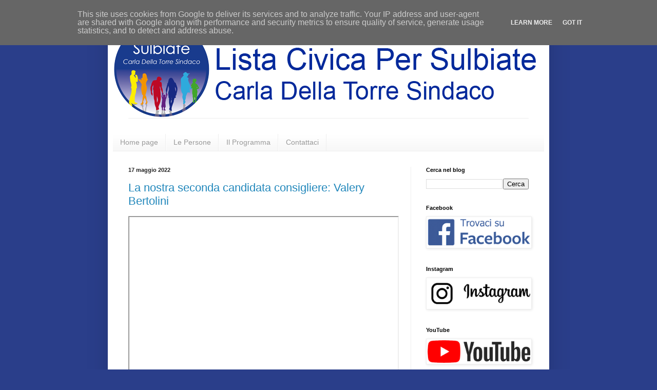

--- FILE ---
content_type: text/html; charset=UTF-8
request_url: https://www.persulbiate.it/2022/05/la-nostra-seconda-candidata-consigliere.html
body_size: 12942
content:
<!DOCTYPE html>
<html class='v2' dir='ltr' lang='it'>
<head>
<link href='https://www.blogger.com/static/v1/widgets/335934321-css_bundle_v2.css' rel='stylesheet' type='text/css'/>
<meta content='width=1100' name='viewport'/>
<meta content='text/html; charset=UTF-8' http-equiv='Content-Type'/>
<meta content='blogger' name='generator'/>
<link href='https://www.persulbiate.it/favicon.ico' rel='icon' type='image/x-icon'/>
<link href='https://www.persulbiate.it/2022/05/la-nostra-seconda-candidata-consigliere.html' rel='canonical'/>
<link rel="alternate" type="application/atom+xml" title="Lista Civica Per Sulbiate - Atom" href="https://www.persulbiate.it/feeds/posts/default" />
<link rel="alternate" type="application/rss+xml" title="Lista Civica Per Sulbiate - RSS" href="https://www.persulbiate.it/feeds/posts/default?alt=rss" />
<link rel="service.post" type="application/atom+xml" title="Lista Civica Per Sulbiate - Atom" href="https://www.blogger.com/feeds/4798111344577365772/posts/default" />

<link rel="alternate" type="application/atom+xml" title="Lista Civica Per Sulbiate - Atom" href="https://www.persulbiate.it/feeds/7474411959457391015/comments/default" />
<!--Can't find substitution for tag [blog.ieCssRetrofitLinks]-->
<link href='https://i.ytimg.com/vi/jqf1dbuxSps/hqdefault.jpg' rel='image_src'/>
<meta content='https://www.persulbiate.it/2022/05/la-nostra-seconda-candidata-consigliere.html' property='og:url'/>
<meta content='La nostra seconda candidata consigliere: Valery Bertolini' property='og:title'/>
<meta content='' property='og:description'/>
<meta content='https://lh3.googleusercontent.com/blogger_img_proxy/AEn0k_uvnasiBbA69Z22qHPI2SdiM18ZK4a7wilDcE1BYj_nqHAA43GSY8F69DpdXaIlcVQU6WMsKDb1Mzwx_mdZ-wOC6Cq8gKuFb2Qwrh6ERsGEUWSwow=w1200-h630-n-k-no-nu' property='og:image'/>
<title>Lista Civica Per Sulbiate: La nostra seconda candidata consigliere: Valery Bertolini</title>
<style id='page-skin-1' type='text/css'><!--
/*
-----------------------------------------------
Blogger Template Style
Name:     Simple
Designer: Blogger
URL:      www.blogger.com
----------------------------------------------- */
/* Content
----------------------------------------------- */
body {
font: normal normal 12px Arial, Tahoma, Helvetica, FreeSans, sans-serif;
color: #2187bb;
background: #2a3e8a none repeat scroll top left;
padding: 0 40px 40px 40px;
}
html body .region-inner {
min-width: 0;
max-width: 100%;
width: auto;
}
h2 {
font-size: 22px;
}
a:link {
text-decoration:none;
color: #2187bb;
}
a:visited {
text-decoration:none;
color: #888888;
}
a:hover {
text-decoration:underline;
color: #32aaff;
}
.body-fauxcolumn-outer .fauxcolumn-inner {
background: transparent none repeat scroll top left;
_background-image: none;
}
.body-fauxcolumn-outer .cap-top {
position: absolute;
z-index: 1;
height: 400px;
width: 100%;
}
.body-fauxcolumn-outer .cap-top .cap-left {
width: 100%;
background: transparent none repeat-x scroll top left;
_background-image: none;
}
.content-outer {
-moz-box-shadow: 0 0 40px rgba(0, 0, 0, .15);
-webkit-box-shadow: 0 0 5px rgba(0, 0, 0, .15);
-goog-ms-box-shadow: 0 0 10px #333333;
box-shadow: 0 0 40px rgba(0, 0, 0, .15);
margin-bottom: 1px;
}
.content-inner {
padding: 10px 10px;
}
.content-inner {
background-color: #ffffff;
}
/* Header
----------------------------------------------- */
.header-outer {
background: rgba(0, 0, 0, 0) none repeat-x scroll 0 -400px;
_background-image: none;
}
.Header h1 {
font: normal normal 62px Arial, Tahoma, Helvetica, FreeSans, sans-serif;
color: #3299bb;
text-shadow: -1px -1px 1px rgba(0, 0, 0, .2);
}
.Header h1 a {
color: #3299bb;
}
.Header .description {
font-size: 140%;
color: #777777;
}
.header-inner .Header .titlewrapper {
padding: 22px 30px;
}
.header-inner .Header .descriptionwrapper {
padding: 0 30px;
}
/* Tabs
----------------------------------------------- */
.tabs-inner .section:first-child {
border-top: 1px solid #eeeeee;
}
.tabs-inner .section:first-child ul {
margin-top: -1px;
border-top: 1px solid #eeeeee;
border-left: 0 solid #eeeeee;
border-right: 0 solid #eeeeee;
}
.tabs-inner .widget ul {
background: #f5f5f5 url(https://resources.blogblog.com/blogblog/data/1kt/simple/gradients_light.png) repeat-x scroll 0 -800px;
_background-image: none;
border-bottom: 1px solid #eeeeee;
margin-top: 0;
margin-left: -30px;
margin-right: -30px;
}
.tabs-inner .widget li a {
display: inline-block;
padding: .6em 1em;
font: normal normal 14px Arial, Tahoma, Helvetica, FreeSans, sans-serif;
color: #999999;
border-left: 1px solid #ffffff;
border-right: 1px solid #eeeeee;
}
.tabs-inner .widget li:first-child a {
border-left: none;
}
.tabs-inner .widget li.selected a, .tabs-inner .widget li a:hover {
color: #000000;
background-color: #eeeeee;
text-decoration: none;
}
/* Columns
----------------------------------------------- */
.main-outer {
border-top: 0 solid #eeeeee;
}
.fauxcolumn-left-outer .fauxcolumn-inner {
border-right: 1px solid #eeeeee;
}
.fauxcolumn-right-outer .fauxcolumn-inner {
border-left: 1px solid #eeeeee;
}
/* Headings
----------------------------------------------- */
div.widget > h2,
div.widget h2.title {
margin: 0 0 1em 0;
font: normal bold 11px Arial, Tahoma, Helvetica, FreeSans, sans-serif;
color: #000000;
}
/* Widgets
----------------------------------------------- */
.widget .zippy {
color: #999999;
text-shadow: 2px 2px 1px rgba(0, 0, 0, .1);
}
.widget .popular-posts ul {
list-style: none;
}
/* Posts
----------------------------------------------- */
h2.date-header {
font: normal bold 11px Arial, Tahoma, Helvetica, FreeSans, sans-serif;
}
.date-header span {
background-color: rgba(0, 0, 0, 0);
color: #222222;
padding: inherit;
letter-spacing: inherit;
margin: inherit;
}
.main-inner {
padding-top: 30px;
padding-bottom: 30px;
}
.main-inner .column-center-inner {
padding: 0 15px;
}
.main-inner .column-center-inner .section {
margin: 0 15px;
}
.post {
margin: 0 0 25px 0;
}
h3.post-title, .comments h4 {
font: normal normal 22px Arial, Tahoma, Helvetica, FreeSans, sans-serif;
margin: .75em 0 0;
}
.post-body {
font-size: 110%;
line-height: 1.4;
position: relative;
}
.post-body img, .post-body .tr-caption-container, .Profile img, .Image img,
.BlogList .item-thumbnail img {
padding: 2px;
background: #ffffff;
border: 1px solid #eeeeee;
-moz-box-shadow: 1px 1px 5px rgba(0, 0, 0, .1);
-webkit-box-shadow: 1px 1px 5px rgba(0, 0, 0, .1);
box-shadow: 1px 1px 5px rgba(0, 0, 0, .1);
}
.post-body img, .post-body .tr-caption-container {
padding: 5px;
}
.post-body .tr-caption-container {
color: #222222;
}
.post-body .tr-caption-container img {
padding: 0;
background: transparent;
border: none;
-moz-box-shadow: 0 0 0 rgba(0, 0, 0, .1);
-webkit-box-shadow: 0 0 0 rgba(0, 0, 0, .1);
box-shadow: 0 0 0 rgba(0, 0, 0, .1);
}
.post-header {
margin: 0 0 1.5em;
line-height: 1.6;
font-size: 90%;
}
.post-footer {
margin: 20px -2px 0;
padding: 5px 10px;
color: #666666;
background-color: #f9f9f9;
border-bottom: 1px solid #eeeeee;
line-height: 1.6;
font-size: 90%;
}
#comments .comment-author {
padding-top: 1.5em;
border-top: 1px solid #eeeeee;
background-position: 0 1.5em;
}
#comments .comment-author:first-child {
padding-top: 0;
border-top: none;
}
.avatar-image-container {
margin: .2em 0 0;
}
#comments .avatar-image-container img {
border: 1px solid #eeeeee;
}
/* Comments
----------------------------------------------- */
.comments .comments-content .icon.blog-author {
background-repeat: no-repeat;
background-image: url([data-uri]);
}
.comments .comments-content .loadmore a {
border-top: 1px solid #999999;
border-bottom: 1px solid #999999;
}
.comments .comment-thread.inline-thread {
background-color: #f9f9f9;
}
.comments .continue {
border-top: 2px solid #999999;
}
/* Accents
---------------------------------------------- */
.section-columns td.columns-cell {
border-left: 1px solid #eeeeee;
}
.blog-pager {
background: transparent none no-repeat scroll top center;
}
.blog-pager-older-link, .home-link,
.blog-pager-newer-link {
background-color: #ffffff;
padding: 5px;
}
.footer-outer {
border-top: 0 dashed #bbbbbb;
}
/* Mobile
----------------------------------------------- */
body.mobile  {
background-size: auto;
}
.mobile .body-fauxcolumn-outer {
background: transparent none repeat scroll top left;
}
.mobile .body-fauxcolumn-outer .cap-top {
background-size: 100% auto;
}
.mobile .content-outer {
-webkit-box-shadow: 0 0 3px rgba(0, 0, 0, .15);
box-shadow: 0 0 3px rgba(0, 0, 0, .15);
}
.mobile .tabs-inner .widget ul {
margin-left: 0;
margin-right: 0;
}
.mobile .post {
margin: 0;
}
.mobile .main-inner .column-center-inner .section {
margin: 0;
}
.mobile .date-header span {
padding: 0.1em 10px;
margin: 0 -10px;
}
.mobile h3.post-title {
margin: 0;
}
.mobile .blog-pager {
background: transparent none no-repeat scroll top center;
}
.mobile .footer-outer {
border-top: none;
}
.mobile .main-inner, .mobile .footer-inner {
background-color: #ffffff;
}
.mobile-index-contents {
color: #2187bb;
}
.mobile-link-button {
background-color: #2187bb;
}
.mobile-link-button a:link, .mobile-link-button a:visited {
color: #ffffff;
}
.mobile .tabs-inner .section:first-child {
border-top: none;
}
.mobile .tabs-inner .PageList .widget-content {
background-color: #eeeeee;
color: #000000;
border-top: 1px solid #eeeeee;
border-bottom: 1px solid #eeeeee;
}
.mobile .tabs-inner .PageList .widget-content .pagelist-arrow {
border-left: 1px solid #eeeeee;
}

--></style>
<style id='template-skin-1' type='text/css'><!--
body {
min-width: 860px;
}
.content-outer, .content-fauxcolumn-outer, .region-inner {
min-width: 860px;
max-width: 860px;
_width: 860px;
}
.main-inner .columns {
padding-left: 0px;
padding-right: 260px;
}
.main-inner .fauxcolumn-center-outer {
left: 0px;
right: 260px;
/* IE6 does not respect left and right together */
_width: expression(this.parentNode.offsetWidth -
parseInt("0px") -
parseInt("260px") + 'px');
}
.main-inner .fauxcolumn-left-outer {
width: 0px;
}
.main-inner .fauxcolumn-right-outer {
width: 260px;
}
.main-inner .column-left-outer {
width: 0px;
right: 100%;
margin-left: -0px;
}
.main-inner .column-right-outer {
width: 260px;
margin-right: -260px;
}
#layout {
min-width: 0;
}
#layout .content-outer {
min-width: 0;
width: 800px;
}
#layout .region-inner {
min-width: 0;
width: auto;
}
body#layout div.add_widget {
padding: 8px;
}
body#layout div.add_widget a {
margin-left: 32px;
}
--></style>
<link href='https://www.blogger.com/dyn-css/authorization.css?targetBlogID=4798111344577365772&amp;zx=b7b27973-ecd2-4549-80ae-0948dae9ce98' media='none' onload='if(media!=&#39;all&#39;)media=&#39;all&#39;' rel='stylesheet'/><noscript><link href='https://www.blogger.com/dyn-css/authorization.css?targetBlogID=4798111344577365772&amp;zx=b7b27973-ecd2-4549-80ae-0948dae9ce98' rel='stylesheet'/></noscript>
<meta name='google-adsense-platform-account' content='ca-host-pub-1556223355139109'/>
<meta name='google-adsense-platform-domain' content='blogspot.com'/>

<script type="text/javascript" language="javascript">
  // Supply ads personalization default for EEA readers
  // See https://www.blogger.com/go/adspersonalization
  adsbygoogle = window.adsbygoogle || [];
  if (typeof adsbygoogle.requestNonPersonalizedAds === 'undefined') {
    adsbygoogle.requestNonPersonalizedAds = 1;
  }
</script>


</head>
<body class='loading variant-pale'>
<div class='navbar section' id='navbar' name='Navbar'><div class='widget Navbar' data-version='1' id='Navbar1'><script type="text/javascript">
    function setAttributeOnload(object, attribute, val) {
      if(window.addEventListener) {
        window.addEventListener('load',
          function(){ object[attribute] = val; }, false);
      } else {
        window.attachEvent('onload', function(){ object[attribute] = val; });
      }
    }
  </script>
<div id="navbar-iframe-container"></div>
<script type="text/javascript" src="https://apis.google.com/js/platform.js"></script>
<script type="text/javascript">
      gapi.load("gapi.iframes:gapi.iframes.style.bubble", function() {
        if (gapi.iframes && gapi.iframes.getContext) {
          gapi.iframes.getContext().openChild({
              url: 'https://www.blogger.com/navbar/4798111344577365772?po\x3d7474411959457391015\x26origin\x3dhttps://www.persulbiate.it',
              where: document.getElementById("navbar-iframe-container"),
              id: "navbar-iframe"
          });
        }
      });
    </script><script type="text/javascript">
(function() {
var script = document.createElement('script');
script.type = 'text/javascript';
script.src = '//pagead2.googlesyndication.com/pagead/js/google_top_exp.js';
var head = document.getElementsByTagName('head')[0];
if (head) {
head.appendChild(script);
}})();
</script>
</div></div>
<div class='body-fauxcolumns'>
<div class='fauxcolumn-outer body-fauxcolumn-outer'>
<div class='cap-top'>
<div class='cap-left'></div>
<div class='cap-right'></div>
</div>
<div class='fauxborder-left'>
<div class='fauxborder-right'></div>
<div class='fauxcolumn-inner'>
</div>
</div>
<div class='cap-bottom'>
<div class='cap-left'></div>
<div class='cap-right'></div>
</div>
</div>
</div>
<div class='content'>
<div class='content-fauxcolumns'>
<div class='fauxcolumn-outer content-fauxcolumn-outer'>
<div class='cap-top'>
<div class='cap-left'></div>
<div class='cap-right'></div>
</div>
<div class='fauxborder-left'>
<div class='fauxborder-right'></div>
<div class='fauxcolumn-inner'>
</div>
</div>
<div class='cap-bottom'>
<div class='cap-left'></div>
<div class='cap-right'></div>
</div>
</div>
</div>
<div class='content-outer'>
<div class='content-cap-top cap-top'>
<div class='cap-left'></div>
<div class='cap-right'></div>
</div>
<div class='fauxborder-left content-fauxborder-left'>
<div class='fauxborder-right content-fauxborder-right'></div>
<div class='content-inner'>
<header>
<div class='header-outer'>
<div class='header-cap-top cap-top'>
<div class='cap-left'></div>
<div class='cap-right'></div>
</div>
<div class='fauxborder-left header-fauxborder-left'>
<div class='fauxborder-right header-fauxborder-right'></div>
<div class='region-inner header-inner'>
<div class='header section' id='header' name='Intestazione'><div class='widget Header' data-version='1' id='Header1'>
<div id='header-inner'>
<a href='https://www.persulbiate.it/' style='display: block'>
<img alt='Lista Civica Per Sulbiate' height='190px; ' id='Header1_headerimg' src='https://blogger.googleusercontent.com/img/a/AVvXsEiE99X4iF0lp9RD8dD7yDgX6YgFnRRFmB11r7kISzSCcXtzDa_18-5T0869nAnBXlFMPFecOJ1Vhlz4gT35GJI2nBSfCBvll-J6CoFZWbtucSltLuaDmK89OXLl2UPwe42CZyIuYjEWDJPtVlsyf4CYR9_CwKpvrfr3ZIEFYJ97quLtCa1CbY7AtsAY=s835' style='display: block' width='835px; '/>
</a>
</div>
</div></div>
</div>
</div>
<div class='header-cap-bottom cap-bottom'>
<div class='cap-left'></div>
<div class='cap-right'></div>
</div>
</div>
</header>
<div class='tabs-outer'>
<div class='tabs-cap-top cap-top'>
<div class='cap-left'></div>
<div class='cap-right'></div>
</div>
<div class='fauxborder-left tabs-fauxborder-left'>
<div class='fauxborder-right tabs-fauxborder-right'></div>
<div class='region-inner tabs-inner'>
<div class='tabs no-items section' id='crosscol' name='Multi-colonne'></div>
<div class='tabs section' id='crosscol-overflow' name='Cross-Column 2'><div class='widget PageList' data-version='1' id='PageList1'>
<div class='widget-content'>
<ul>
<li>
<a href='http://www.persulbiate.it/'>Home page</a>
</li>
<li>
<a href='http://www.persulbiate.it/p/le-persone.html'>Le Persone</a>
</li>
<li>
<a href='http://www.persulbiate.it/p/il-programma.html'>Il Programma</a>
</li>
<li>
<a href='http://www.persulbiate.it/p/contattaci.html'>Contattaci</a>
</li>
</ul>
<div class='clear'></div>
</div>
</div></div>
</div>
</div>
<div class='tabs-cap-bottom cap-bottom'>
<div class='cap-left'></div>
<div class='cap-right'></div>
</div>
</div>
<div class='main-outer'>
<div class='main-cap-top cap-top'>
<div class='cap-left'></div>
<div class='cap-right'></div>
</div>
<div class='fauxborder-left main-fauxborder-left'>
<div class='fauxborder-right main-fauxborder-right'></div>
<div class='region-inner main-inner'>
<div class='columns fauxcolumns'>
<div class='fauxcolumn-outer fauxcolumn-center-outer'>
<div class='cap-top'>
<div class='cap-left'></div>
<div class='cap-right'></div>
</div>
<div class='fauxborder-left'>
<div class='fauxborder-right'></div>
<div class='fauxcolumn-inner'>
</div>
</div>
<div class='cap-bottom'>
<div class='cap-left'></div>
<div class='cap-right'></div>
</div>
</div>
<div class='fauxcolumn-outer fauxcolumn-left-outer'>
<div class='cap-top'>
<div class='cap-left'></div>
<div class='cap-right'></div>
</div>
<div class='fauxborder-left'>
<div class='fauxborder-right'></div>
<div class='fauxcolumn-inner'>
</div>
</div>
<div class='cap-bottom'>
<div class='cap-left'></div>
<div class='cap-right'></div>
</div>
</div>
<div class='fauxcolumn-outer fauxcolumn-right-outer'>
<div class='cap-top'>
<div class='cap-left'></div>
<div class='cap-right'></div>
</div>
<div class='fauxborder-left'>
<div class='fauxborder-right'></div>
<div class='fauxcolumn-inner'>
</div>
</div>
<div class='cap-bottom'>
<div class='cap-left'></div>
<div class='cap-right'></div>
</div>
</div>
<!-- corrects IE6 width calculation -->
<div class='columns-inner'>
<div class='column-center-outer'>
<div class='column-center-inner'>
<div class='main section' id='main' name='Principale'><div class='widget Blog' data-version='1' id='Blog1'>
<div class='blog-posts hfeed'>

          <div class="date-outer">
        
<h2 class='date-header'><span>17 maggio 2022</span></h2>

          <div class="date-posts">
        
<div class='post-outer'>
<div class='post hentry uncustomized-post-template' itemprop='blogPost' itemscope='itemscope' itemtype='http://schema.org/BlogPosting'>
<meta content='https://i.ytimg.com/vi/jqf1dbuxSps/hqdefault.jpg' itemprop='image_url'/>
<meta content='4798111344577365772' itemprop='blogId'/>
<meta content='7474411959457391015' itemprop='postId'/>
<a name='7474411959457391015'></a>
<h3 class='post-title entry-title' itemprop='name'>
La nostra seconda candidata consigliere: Valery Bertolini
</h3>
<div class='post-header'>
<div class='post-header-line-1'></div>
</div>
<div class='post-body entry-content' id='post-body-7474411959457391015' itemprop='description articleBody'>
<div class="separator" style="clear: both; text-align: center;"><iframe allowfullscreen="" class="BLOG_video_class" height="421" src="https://www.youtube.com/embed/jqf1dbuxSps" width="523" youtube-src-id="jqf1dbuxSps"></iframe></div>
<div style='clear: both;'></div>
</div>
<div class='post-footer'>
<div class='post-footer-line post-footer-line-1'>
<span class='post-author vcard'>
</span>
<span class='post-timestamp'>
</span>
<span class='post-comment-link'>
</span>
<span class='post-icons'>
<span class='item-action'>
<a href='https://www.blogger.com/email-post/4798111344577365772/7474411959457391015' title='Post per email'>
<img alt='' class='icon-action' height='13' src='https://resources.blogblog.com/img/icon18_email.gif' width='18'/>
</a>
</span>
<span class='item-control blog-admin pid-181903272'>
<a href='https://www.blogger.com/post-edit.g?blogID=4798111344577365772&postID=7474411959457391015&from=pencil' title='Modifica post'>
<img alt='' class='icon-action' height='18' src='https://resources.blogblog.com/img/icon18_edit_allbkg.gif' width='18'/>
</a>
</span>
</span>
<div class='post-share-buttons goog-inline-block'>
<a class='goog-inline-block share-button sb-email' href='https://www.blogger.com/share-post.g?blogID=4798111344577365772&postID=7474411959457391015&target=email' target='_blank' title='Invia tramite email'><span class='share-button-link-text'>Invia tramite email</span></a><a class='goog-inline-block share-button sb-blog' href='https://www.blogger.com/share-post.g?blogID=4798111344577365772&postID=7474411959457391015&target=blog' onclick='window.open(this.href, "_blank", "height=270,width=475"); return false;' target='_blank' title='Postalo sul blog'><span class='share-button-link-text'>Postalo sul blog</span></a><a class='goog-inline-block share-button sb-twitter' href='https://www.blogger.com/share-post.g?blogID=4798111344577365772&postID=7474411959457391015&target=twitter' target='_blank' title='Condividi su X'><span class='share-button-link-text'>Condividi su X</span></a><a class='goog-inline-block share-button sb-facebook' href='https://www.blogger.com/share-post.g?blogID=4798111344577365772&postID=7474411959457391015&target=facebook' onclick='window.open(this.href, "_blank", "height=430,width=640"); return false;' target='_blank' title='Condividi su Facebook'><span class='share-button-link-text'>Condividi su Facebook</span></a><a class='goog-inline-block share-button sb-pinterest' href='https://www.blogger.com/share-post.g?blogID=4798111344577365772&postID=7474411959457391015&target=pinterest' target='_blank' title='Condividi su Pinterest'><span class='share-button-link-text'>Condividi su Pinterest</span></a>
</div>
</div>
<div class='post-footer-line post-footer-line-2'>
<span class='post-labels'>
Etichette:
<a href='https://www.persulbiate.it/search/label/amministrative2022' rel='tag'>amministrative2022</a>,
<a href='https://www.persulbiate.it/search/label/CarlaDellaTorreSindaco' rel='tag'>CarlaDellaTorreSindaco</a>,
<a href='https://www.persulbiate.it/search/label/Elezioni%20comunali%202022' rel='tag'>Elezioni comunali 2022</a>,
<a href='https://www.persulbiate.it/search/label/PerSulbiate' rel='tag'>PerSulbiate</a>,
<a href='https://www.persulbiate.it/search/label/scuola' rel='tag'>scuola</a>,
<a href='https://www.persulbiate.it/search/label/Sulbiate' rel='tag'>Sulbiate</a>,
<a href='https://www.persulbiate.it/search/label/Video' rel='tag'>Video</a>
</span>
</div>
<div class='post-footer-line post-footer-line-3'>
<span class='post-location'>
</span>
</div>
</div>
</div>
<div class='comments' id='comments'>
<a name='comments'></a>
<h4>Nessun commento:</h4>
<div id='Blog1_comments-block-wrapper'>
<dl class='avatar-comment-indent' id='comments-block'>
</dl>
</div>
<p class='comment-footer'>
<div class='comment-form'>
<a name='comment-form'></a>
<h4 id='comment-post-message'>Posta un commento</h4>
<p>
</p>
<a href='https://www.blogger.com/comment/frame/4798111344577365772?po=7474411959457391015&hl=it&saa=85391&origin=https://www.persulbiate.it' id='comment-editor-src'></a>
<iframe allowtransparency='true' class='blogger-iframe-colorize blogger-comment-from-post' frameborder='0' height='410px' id='comment-editor' name='comment-editor' src='' width='100%'></iframe>
<script src='https://www.blogger.com/static/v1/jsbin/2830521187-comment_from_post_iframe.js' type='text/javascript'></script>
<script type='text/javascript'>
      BLOG_CMT_createIframe('https://www.blogger.com/rpc_relay.html');
    </script>
</div>
</p>
</div>
</div>

        </div></div>
      
</div>
<div class='blog-pager' id='blog-pager'>
<span id='blog-pager-newer-link'>
<a class='blog-pager-newer-link' href='https://www.persulbiate.it/2022/05/vi-presentiamo-la-nostra-candidata.html' id='Blog1_blog-pager-newer-link' title='Post più recente'>Post più recente</a>
</span>
<span id='blog-pager-older-link'>
<a class='blog-pager-older-link' href='https://www.persulbiate.it/2022/05/sapevate-che.html' id='Blog1_blog-pager-older-link' title='Post più vecchio'>Post più vecchio</a>
</span>
<a class='home-link' href='https://www.persulbiate.it/'>Home page</a>
</div>
<div class='clear'></div>
<div class='post-feeds'>
<div class='feed-links'>
Iscriviti a:
<a class='feed-link' href='https://www.persulbiate.it/feeds/7474411959457391015/comments/default' target='_blank' type='application/atom+xml'>Commenti sul post (Atom)</a>
</div>
</div>
</div></div>
</div>
</div>
<div class='column-left-outer'>
<div class='column-left-inner'>
<aside>
</aside>
</div>
</div>
<div class='column-right-outer'>
<div class='column-right-inner'>
<aside>
<div class='sidebar section' id='sidebar-right-1'><div class='widget BlogSearch' data-version='1' id='BlogSearch1'>
<h2 class='title'>Cerca nel blog</h2>
<div class='widget-content'>
<div id='BlogSearch1_form'>
<form action='https://www.persulbiate.it/search' class='gsc-search-box' target='_top'>
<table cellpadding='0' cellspacing='0' class='gsc-search-box'>
<tbody>
<tr>
<td class='gsc-input'>
<input autocomplete='off' class='gsc-input' name='q' size='10' title='search' type='text' value=''/>
</td>
<td class='gsc-search-button'>
<input class='gsc-search-button' title='search' type='submit' value='Cerca'/>
</td>
</tr>
</tbody>
</table>
</form>
</div>
</div>
<div class='clear'></div>
</div><div class='widget Image' data-version='1' id='Image1'>
<h2>Facebook</h2>
<div class='widget-content'>
<a href='https://www.facebook.com/persulbiate/'>
<img alt='Facebook' height='71' id='Image1_img' src='https://blogger.googleusercontent.com/img/a/AVvXsEgS6d9Sp4c4m3yXRmaEcH1XwTygc1VmvI51tmdoHAkRjFrr59un5zvxTdVqngpqnmMnbY4KwuAx4Zie3oKtZ0ZivKFyA7EKU11Io2-s3zHIJlWaE8-qhxy6ZjQXFrE-WSfTmodphKp7lI36qRZAMRwN0zgffV8wmdFYGaWOHUzU6Z3TIKEt-wDORVCb=s252' width='252'/>
</a>
<br/>
</div>
<div class='clear'></div>
</div><div class='widget Image' data-version='1' id='Image2'>
<h2>Instagram</h2>
<div class='widget-content'>
<a href='https://www.instagram.com/persulbiate/'>
<img alt='Instagram' height='71' id='Image2_img' src='https://blogger.googleusercontent.com/img/a/AVvXsEiVHIzJ1RjMwgLOn3yPhjYYyDmAzJIxWE2h9Mb3GkvgEdsFOGSh2mOVhixVI19vw-qpHjjW2VIgpFj4Rw7GiS6RZe1-mi0qcPojFOTEsGyNT9nn8cucdHMStIWtX97rKvqinvq7LBRlVEYPPFLKx-xVoqPtlJFbG9dSrxoIWid7YW2pCqJOmq72Hd0Q=s252' width='252'/>
</a>
<br/>
</div>
<div class='clear'></div>
</div><div class='widget Image' data-version='1' id='Image3'>
<h2>YouTube</h2>
<div class='widget-content'>
<a href='https://www.youtube.com/channel/UCRPAoUWzWeVI1n7UTUcwSxw'>
<img alt='YouTube' height='56' id='Image3_img' src='https://blogger.googleusercontent.com/img/a/AVvXsEjjZx8jbq1Fq2TUVfAZDEqYkdqn4SkcgBRJPReMPqNXZx96FEx_9vVD9hwtUpe4rMft7K7LchRvIVnEuksZYIG6NE197bONukqSOK6RiZprC1xvSCcHpCAGqWug9sFfnscEg5VuBWdmaDwRXQGfAf2tQ48i5jZmf0chIDn9cX7eNQGQklr8jIPnbFHO=s252' width='252'/>
</a>
<br/>
</div>
<div class='clear'></div>
</div><div class='widget BlogArchive' data-version='1' id='BlogArchive1'>
<h2>Archivio blog</h2>
<div class='widget-content'>
<div id='ArchiveList'>
<div id='BlogArchive1_ArchiveList'>
<select id='BlogArchive1_ArchiveMenu'>
<option value=''>Archivio blog</option>
<option value='https://www.persulbiate.it/2025/06/'>giugno 2025 (1)</option>
<option value='https://www.persulbiate.it/2025/03/'>marzo 2025 (1)</option>
<option value='https://www.persulbiate.it/2024/10/'>ottobre 2024 (1)</option>
<option value='https://www.persulbiate.it/2022/09/'>settembre 2022 (4)</option>
<option value='https://www.persulbiate.it/2022/08/'>agosto 2022 (1)</option>
<option value='https://www.persulbiate.it/2022/06/'>giugno 2022 (32)</option>
<option value='https://www.persulbiate.it/2022/05/'>maggio 2022 (58)</option>
<option value='https://www.persulbiate.it/2022/04/'>aprile 2022 (12)</option>
<option value='https://www.persulbiate.it/2022/03/'>marzo 2022 (3)</option>
<option value='https://www.persulbiate.it/2022/01/'>gennaio 2022 (1)</option>
<option value='https://www.persulbiate.it/2021/12/'>dicembre 2021 (3)</option>
<option value='https://www.persulbiate.it/2021/08/'>agosto 2021 (2)</option>
<option value='https://www.persulbiate.it/2021/07/'>luglio 2021 (3)</option>
<option value='https://www.persulbiate.it/2021/06/'>giugno 2021 (2)</option>
<option value='https://www.persulbiate.it/2021/05/'>maggio 2021 (4)</option>
<option value='https://www.persulbiate.it/2021/04/'>aprile 2021 (1)</option>
<option value='https://www.persulbiate.it/2021/03/'>marzo 2021 (2)</option>
<option value='https://www.persulbiate.it/2021/02/'>febbraio 2021 (3)</option>
<option value='https://www.persulbiate.it/2021/01/'>gennaio 2021 (1)</option>
<option value='https://www.persulbiate.it/2020/12/'>dicembre 2020 (5)</option>
<option value='https://www.persulbiate.it/2020/11/'>novembre 2020 (1)</option>
<option value='https://www.persulbiate.it/2020/10/'>ottobre 2020 (3)</option>
<option value='https://www.persulbiate.it/2020/09/'>settembre 2020 (1)</option>
<option value='https://www.persulbiate.it/2020/08/'>agosto 2020 (4)</option>
<option value='https://www.persulbiate.it/2020/07/'>luglio 2020 (2)</option>
<option value='https://www.persulbiate.it/2020/06/'>giugno 2020 (3)</option>
<option value='https://www.persulbiate.it/2020/05/'>maggio 2020 (12)</option>
<option value='https://www.persulbiate.it/2020/04/'>aprile 2020 (17)</option>
<option value='https://www.persulbiate.it/2020/03/'>marzo 2020 (20)</option>
<option value='https://www.persulbiate.it/2020/02/'>febbraio 2020 (4)</option>
<option value='https://www.persulbiate.it/2020/01/'>gennaio 2020 (13)</option>
<option value='https://www.persulbiate.it/2019/12/'>dicembre 2019 (11)</option>
<option value='https://www.persulbiate.it/2019/11/'>novembre 2019 (11)</option>
<option value='https://www.persulbiate.it/2019/10/'>ottobre 2019 (8)</option>
<option value='https://www.persulbiate.it/2019/09/'>settembre 2019 (20)</option>
<option value='https://www.persulbiate.it/2019/08/'>agosto 2019 (9)</option>
<option value='https://www.persulbiate.it/2019/07/'>luglio 2019 (11)</option>
<option value='https://www.persulbiate.it/2019/06/'>giugno 2019 (9)</option>
<option value='https://www.persulbiate.it/2019/05/'>maggio 2019 (19)</option>
<option value='https://www.persulbiate.it/2019/04/'>aprile 2019 (10)</option>
<option value='https://www.persulbiate.it/2019/03/'>marzo 2019 (19)</option>
<option value='https://www.persulbiate.it/2019/02/'>febbraio 2019 (6)</option>
<option value='https://www.persulbiate.it/2019/01/'>gennaio 2019 (7)</option>
<option value='https://www.persulbiate.it/2018/12/'>dicembre 2018 (24)</option>
<option value='https://www.persulbiate.it/2018/11/'>novembre 2018 (13)</option>
<option value='https://www.persulbiate.it/2018/10/'>ottobre 2018 (19)</option>
<option value='https://www.persulbiate.it/2018/09/'>settembre 2018 (31)</option>
<option value='https://www.persulbiate.it/2018/08/'>agosto 2018 (1)</option>
<option value='https://www.persulbiate.it/2018/07/'>luglio 2018 (13)</option>
<option value='https://www.persulbiate.it/2018/06/'>giugno 2018 (5)</option>
<option value='https://www.persulbiate.it/2018/05/'>maggio 2018 (13)</option>
<option value='https://www.persulbiate.it/2018/04/'>aprile 2018 (11)</option>
<option value='https://www.persulbiate.it/2018/03/'>marzo 2018 (5)</option>
<option value='https://www.persulbiate.it/2018/02/'>febbraio 2018 (10)</option>
<option value='https://www.persulbiate.it/2018/01/'>gennaio 2018 (10)</option>
<option value='https://www.persulbiate.it/2017/12/'>dicembre 2017 (17)</option>
<option value='https://www.persulbiate.it/2017/11/'>novembre 2017 (10)</option>
<option value='https://www.persulbiate.it/2017/10/'>ottobre 2017 (11)</option>
<option value='https://www.persulbiate.it/2017/09/'>settembre 2017 (21)</option>
<option value='https://www.persulbiate.it/2017/08/'>agosto 2017 (8)</option>
<option value='https://www.persulbiate.it/2017/07/'>luglio 2017 (6)</option>
<option value='https://www.persulbiate.it/2017/06/'>giugno 2017 (40)</option>
<option value='https://www.persulbiate.it/2017/05/'>maggio 2017 (50)</option>
<option value='https://www.persulbiate.it/2017/04/'>aprile 2017 (2)</option>
</select>
</div>
</div>
<div class='clear'></div>
</div>
</div><div class='widget Label' data-version='1' id='Label1'>
<h2>Etichette</h2>
<div class='widget-content cloud-label-widget-content'>
<span class='label-size label-size-5'>
<a dir='ltr' href='https://www.persulbiate.it/search/label/Sulbiate'>Sulbiate</a>
<span class='label-count' dir='ltr'>(616)</span>
</span>
<span class='label-size label-size-5'>
<a dir='ltr' href='https://www.persulbiate.it/search/label/PerSulbiate'>PerSulbiate</a>
<span class='label-count' dir='ltr'>(436)</span>
</span>
<span class='label-size label-size-4'>
<a dir='ltr' href='https://www.persulbiate.it/search/label/Eventi'>Eventi</a>
<span class='label-count' dir='ltr'>(144)</span>
</span>
<span class='label-size label-size-4'>
<a dir='ltr' href='https://www.persulbiate.it/search/label/Comune'>Comune</a>
<span class='label-count' dir='ltr'>(108)</span>
</span>
<span class='label-size label-size-4'>
<a dir='ltr' href='https://www.persulbiate.it/search/label/Consiglio%20Comunale'>Consiglio Comunale</a>
<span class='label-count' dir='ltr'>(98)</span>
</span>
<span class='label-size label-size-4'>
<a dir='ltr' href='https://www.persulbiate.it/search/label/CarlaDellaTorreSindaco'>CarlaDellaTorreSindaco</a>
<span class='label-count' dir='ltr'>(84)</span>
</span>
<span class='label-size label-size-4'>
<a dir='ltr' href='https://www.persulbiate.it/search/label/Elezioni%20comunali%202022'>Elezioni comunali 2022</a>
<span class='label-count' dir='ltr'>(81)</span>
</span>
<span class='label-size label-size-4'>
<a dir='ltr' href='https://www.persulbiate.it/search/label/amministrative2022'>amministrative2022</a>
<span class='label-count' dir='ltr'>(81)</span>
</span>
<span class='label-size label-size-4'>
<a dir='ltr' href='https://www.persulbiate.it/search/label/Elezioni%20comunali%202017'>Elezioni comunali 2017</a>
<span class='label-count' dir='ltr'>(71)</span>
</span>
<span class='label-size label-size-3'>
<a dir='ltr' href='https://www.persulbiate.it/search/label/Squadra'>Squadra</a>
<span class='label-count' dir='ltr'>(49)</span>
</span>
<span class='label-size label-size-3'>
<a dir='ltr' href='https://www.persulbiate.it/search/label/Programma'>Programma</a>
<span class='label-count' dir='ltr'>(46)</span>
</span>
<span class='label-size label-size-3'>
<a dir='ltr' href='https://www.persulbiate.it/search/label/Sindaco'>Sindaco</a>
<span class='label-count' dir='ltr'>(45)</span>
</span>
<span class='label-size label-size-3'>
<a dir='ltr' href='https://www.persulbiate.it/search/label/Candidati'>Candidati</a>
<span class='label-count' dir='ltr'>(38)</span>
</span>
<span class='label-size label-size-3'>
<a dir='ltr' href='https://www.persulbiate.it/search/label/Auditorium'>Auditorium</a>
<span class='label-count' dir='ltr'>(37)</span>
</span>
<span class='label-size label-size-3'>
<a dir='ltr' href='https://www.persulbiate.it/search/label/Coronavirus'>Coronavirus</a>
<span class='label-count' dir='ltr'>(36)</span>
</span>
<span class='label-size label-size-3'>
<a dir='ltr' href='https://www.persulbiate.it/search/label/Biblioteca'>Biblioteca</a>
<span class='label-count' dir='ltr'>(33)</span>
</span>
<span class='label-size label-size-3'>
<a dir='ltr' href='https://www.persulbiate.it/search/label/Ambiente'>Ambiente</a>
<span class='label-count' dir='ltr'>(31)</span>
</span>
<span class='label-size label-size-3'>
<a dir='ltr' href='https://www.persulbiate.it/search/label/In%20memoria%20di'>In memoria di</a>
<span class='label-count' dir='ltr'>(30)</span>
</span>
<span class='label-size label-size-3'>
<a dir='ltr' href='https://www.persulbiate.it/search/label/Video'>Video</a>
<span class='label-count' dir='ltr'>(29)</span>
</span>
<span class='label-size label-size-3'>
<a dir='ltr' href='https://www.persulbiate.it/search/label/Ex%20Filanda'>Ex Filanda</a>
<span class='label-count' dir='ltr'>(25)</span>
</span>
<span class='label-size label-size-3'>
<a dir='ltr' href='https://www.persulbiate.it/search/label/Natale'>Natale</a>
<span class='label-count' dir='ltr'>(22)</span>
</span>
<span class='label-size label-size-3'>
<a dir='ltr' href='https://www.persulbiate.it/search/label/Pro%20Loco%20Sulbiate'>Pro Loco Sulbiate</a>
<span class='label-count' dir='ltr'>(22)</span>
</span>
<span class='label-size label-size-3'>
<a dir='ltr' href='https://www.persulbiate.it/search/label/bacheca'>bacheca</a>
<span class='label-count' dir='ltr'>(22)</span>
</span>
<span class='label-size label-size-3'>
<a dir='ltr' href='https://www.persulbiate.it/search/label/Avvisi'>Avvisi</a>
<span class='label-count' dir='ltr'>(21)</span>
</span>
<span class='label-size label-size-3'>
<a dir='ltr' href='https://www.persulbiate.it/search/label/Settembre%20Sulbiatese%202018'>Settembre Sulbiatese 2018</a>
<span class='label-count' dir='ltr'>(21)</span>
</span>
<span class='label-size label-size-3'>
<a dir='ltr' href='https://www.persulbiate.it/search/label/Settembre%20Sulbiatese%202019'>Settembre Sulbiatese 2019</a>
<span class='label-count' dir='ltr'>(21)</span>
</span>
<span class='label-size label-size-3'>
<a dir='ltr' href='https://www.persulbiate.it/search/label/Bilancio%20Partecipativo'>Bilancio Partecipativo</a>
<span class='label-count' dir='ltr'>(18)</span>
</span>
<span class='label-size label-size-3'>
<a dir='ltr' href='https://www.persulbiate.it/search/label/scuola'>scuola</a>
<span class='label-count' dir='ltr'>(18)</span>
</span>
<span class='label-size label-size-3'>
<a dir='ltr' href='https://www.persulbiate.it/search/label/Settembre%20Sulbiatese%202017'>Settembre Sulbiatese 2017</a>
<span class='label-count' dir='ltr'>(17)</span>
</span>
<span class='label-size label-size-3'>
<a dir='ltr' href='https://www.persulbiate.it/search/label/centro%20sportivo'>centro sportivo</a>
<span class='label-count' dir='ltr'>(13)</span>
</span>
<span class='label-size label-size-3'>
<a dir='ltr' href='https://www.persulbiate.it/search/label/gazebo'>gazebo</a>
<span class='label-count' dir='ltr'>(13)</span>
</span>
<span class='label-size label-size-3'>
<a dir='ltr' href='https://www.persulbiate.it/search/label/interviste'>interviste</a>
<span class='label-count' dir='ltr'>(13)</span>
</span>
<span class='label-size label-size-2'>
<a dir='ltr' href='https://www.persulbiate.it/search/label/Sapevate%20che'>Sapevate che</a>
<span class='label-count' dir='ltr'>(11)</span>
</span>
<span class='label-size label-size-2'>
<a dir='ltr' href='https://www.persulbiate.it/search/label/Assemblea%20Pubblica'>Assemblea Pubblica</a>
<span class='label-count' dir='ltr'>(9)</span>
</span>
<span class='label-size label-size-2'>
<a dir='ltr' href='https://www.persulbiate.it/search/label/ECUOBOX'>ECUOBOX</a>
<span class='label-count' dir='ltr'>(9)</span>
</span>
<span class='label-size label-size-2'>
<a dir='ltr' href='https://www.persulbiate.it/search/label/25%20Aprile'>25 Aprile</a>
<span class='label-count' dir='ltr'>(8)</span>
</span>
<span class='label-size label-size-2'>
<a dir='ltr' href='https://www.persulbiate.it/search/label/Corsi'>Corsi</a>
<span class='label-count' dir='ltr'>(8)</span>
</span>
<span class='label-size label-size-2'>
<a dir='ltr' href='https://www.persulbiate.it/search/label/Cultura'>Cultura</a>
<span class='label-count' dir='ltr'>(8)</span>
</span>
<span class='label-size label-size-2'>
<a dir='ltr' href='https://www.persulbiate.it/search/label/Festival%20dell%27Ambiente'>Festival dell&#39;Ambiente</a>
<span class='label-count' dir='ltr'>(7)</span>
</span>
<span class='label-size label-size-2'>
<a dir='ltr' href='https://www.persulbiate.it/search/label/Habitat'>Habitat</a>
<span class='label-count' dir='ltr'>(7)</span>
</span>
<span class='label-size label-size-2'>
<a dir='ltr' href='https://www.persulbiate.it/search/label/Regione%20Lombardia'>Regione Lombardia</a>
<span class='label-count' dir='ltr'>(7)</span>
</span>
<span class='label-size label-size-2'>
<a dir='ltr' href='https://www.persulbiate.it/search/label/giornata%20della%20memoria'>giornata della memoria</a>
<span class='label-count' dir='ltr'>(7)</span>
</span>
<span class='label-size label-size-2'>
<a dir='ltr' href='https://www.persulbiate.it/search/label/Consiglieri'>Consiglieri</a>
<span class='label-count' dir='ltr'>(6)</span>
</span>
<span class='label-size label-size-2'>
<a dir='ltr' href='https://www.persulbiate.it/search/label/Orti%20sociali'>Orti sociali</a>
<span class='label-count' dir='ltr'>(6)</span>
</span>
<span class='label-size label-size-2'>
<a dir='ltr' href='https://www.persulbiate.it/search/label/Comunicato%20Stampa'>Comunicato Stampa</a>
<span class='label-count' dir='ltr'>(5)</span>
</span>
<span class='label-size label-size-2'>
<a dir='ltr' href='https://www.persulbiate.it/search/label/Bilancio'>Bilancio</a>
<span class='label-count' dir='ltr'>(4)</span>
</span>
<span class='label-size label-size-2'>
<a dir='ltr' href='https://www.persulbiate.it/search/label/CEM%20Ambiente'>CEM Ambiente</a>
<span class='label-count' dir='ltr'>(4)</span>
</span>
<span class='label-size label-size-2'>
<a dir='ltr' href='https://www.persulbiate.it/search/label/Cimitero'>Cimitero</a>
<span class='label-count' dir='ltr'>(4)</span>
</span>
<span class='label-size label-size-2'>
<a dir='ltr' href='https://www.persulbiate.it/search/label/Commissioni'>Commissioni</a>
<span class='label-count' dir='ltr'>(4)</span>
</span>
<span class='label-size label-size-2'>
<a dir='ltr' href='https://www.persulbiate.it/search/label/Contest'>Contest</a>
<span class='label-count' dir='ltr'>(4)</span>
</span>
<span class='label-size label-size-2'>
<a dir='ltr' href='https://www.persulbiate.it/search/label/Protezione%20Civile'>Protezione Civile</a>
<span class='label-count' dir='ltr'>(4)</span>
</span>
<span class='label-size label-size-2'>
<a dir='ltr' href='https://www.persulbiate.it/search/label/Settembre%20Sulbiatese%202022'>Settembre Sulbiatese 2022</a>
<span class='label-count' dir='ltr'>(4)</span>
</span>
<span class='label-size label-size-2'>
<a dir='ltr' href='https://www.persulbiate.it/search/label/Trasporti'>Trasporti</a>
<span class='label-count' dir='ltr'>(4)</span>
</span>
<span class='label-size label-size-2'>
<a dir='ltr' href='https://www.persulbiate.it/search/label/delleAli%20Teatro'>delleAli Teatro</a>
<span class='label-count' dir='ltr'>(4)</span>
</span>
<span class='label-size label-size-2'>
<a dir='ltr' href='https://www.persulbiate.it/search/label/padel'>padel</a>
<span class='label-count' dir='ltr'>(4)</span>
</span>
<span class='label-size label-size-2'>
<a dir='ltr' href='https://www.persulbiate.it/search/label/%3Aamministrative2022'>:amministrative2022</a>
<span class='label-count' dir='ltr'>(3)</span>
</span>
<span class='label-size label-size-2'>
<a dir='ltr' href='https://www.persulbiate.it/search/label/ANCI'>ANCI</a>
<span class='label-count' dir='ltr'>(3)</span>
</span>
<span class='label-size label-size-2'>
<a dir='ltr' href='https://www.persulbiate.it/search/label/Lavoro'>Lavoro</a>
<span class='label-count' dir='ltr'>(3)</span>
</span>
<span class='label-size label-size-2'>
<a dir='ltr' href='https://www.persulbiate.it/search/label/P.A.N.E.'>P.A.N.E.</a>
<span class='label-count' dir='ltr'>(3)</span>
</span>
<span class='label-size label-size-2'>
<a dir='ltr' href='https://www.persulbiate.it/search/label/PGT'>PGT</a>
<span class='label-count' dir='ltr'>(3)</span>
</span>
<span class='label-size label-size-2'>
<a dir='ltr' href='https://www.persulbiate.it/search/label/Pedemontana'>Pedemontana</a>
<span class='label-count' dir='ltr'>(3)</span>
</span>
<span class='label-size label-size-2'>
<a dir='ltr' href='https://www.persulbiate.it/search/label/Piccoli%20Comuni'>Piccoli Comuni</a>
<span class='label-count' dir='ltr'>(3)</span>
</span>
<span class='label-size label-size-2'>
<a dir='ltr' href='https://www.persulbiate.it/search/label/Provincia%20Monza%20Brianza'>Provincia Monza Brianza</a>
<span class='label-count' dir='ltr'>(3)</span>
</span>
<span class='label-size label-size-2'>
<a dir='ltr' href='https://www.persulbiate.it/search/label/Territorio'>Territorio</a>
<span class='label-count' dir='ltr'>(3)</span>
</span>
<span class='label-size label-size-2'>
<a dir='ltr' href='https://www.persulbiate.it/search/label/giornata%20della%20legalit%C3%A0'>giornata della legalità</a>
<span class='label-count' dir='ltr'>(3)</span>
</span>
<span class='label-size label-size-2'>
<a dir='ltr' href='https://www.persulbiate.it/search/label/giovani'>giovani</a>
<span class='label-count' dir='ltr'>(3)</span>
</span>
<span class='label-size label-size-2'>
<a dir='ltr' href='https://www.persulbiate.it/search/label/referendum'>referendum</a>
<span class='label-count' dir='ltr'>(3)</span>
</span>
<span class='label-size label-size-1'>
<a dir='ltr' href='https://www.persulbiate.it/search/label/1%20Maggio'>1 Maggio</a>
<span class='label-count' dir='ltr'>(2)</span>
</span>
<span class='label-size label-size-1'>
<a dir='ltr' href='https://www.persulbiate.it/search/label/Centro%20Civico'>Centro Civico</a>
<span class='label-count' dir='ltr'>(2)</span>
</span>
<span class='label-size label-size-1'>
<a dir='ltr' href='https://www.persulbiate.it/search/label/Commissione%20Ambiente'>Commissione Ambiente</a>
<span class='label-count' dir='ltr'>(2)</span>
</span>
<span class='label-size label-size-1'>
<a dir='ltr' href='https://www.persulbiate.it/search/label/Comune%20Ciclabile'>Comune Ciclabile</a>
<span class='label-count' dir='ltr'>(2)</span>
</span>
<span class='label-size label-size-1'>
<a dir='ltr' href='https://www.persulbiate.it/search/label/Ex-New'>Ex-New</a>
<span class='label-count' dir='ltr'>(2)</span>
</span>
<span class='label-size label-size-1'>
<a dir='ltr' href='https://www.persulbiate.it/search/label/Libera'>Libera</a>
<span class='label-count' dir='ltr'>(2)</span>
</span>
<span class='label-size label-size-1'>
<a dir='ltr' href='https://www.persulbiate.it/search/label/Offertasociale'>Offertasociale</a>
<span class='label-count' dir='ltr'>(2)</span>
</span>
<span class='label-size label-size-1'>
<a dir='ltr' href='https://www.persulbiate.it/search/label/PGT%20Partecipativo'>PGT Partecipativo</a>
<span class='label-count' dir='ltr'>(2)</span>
</span>
<span class='label-size label-size-1'>
<a dir='ltr' href='https://www.persulbiate.it/search/label/Pedibus'>Pedibus</a>
<span class='label-count' dir='ltr'>(2)</span>
</span>
<span class='label-size label-size-1'>
<a dir='ltr' href='https://www.persulbiate.it/search/label/Vimercatese'>Vimercatese</a>
<span class='label-count' dir='ltr'>(2)</span>
</span>
<span class='label-size label-size-1'>
<a dir='ltr' href='https://www.persulbiate.it/search/label/biciclettata'>biciclettata</a>
<span class='label-count' dir='ltr'>(2)</span>
</span>
<span class='label-size label-size-1'>
<a dir='ltr' href='https://www.persulbiate.it/search/label/comunicazione'>comunicazione</a>
<span class='label-count' dir='ltr'>(2)</span>
</span>
<span class='label-size label-size-1'>
<a dir='ltr' href='https://www.persulbiate.it/search/label/diretta%20streaming'>diretta streaming</a>
<span class='label-count' dir='ltr'>(2)</span>
</span>
<span class='label-size label-size-1'>
<a dir='ltr' href='https://www.persulbiate.it/search/label/festa%20chiusura'>festa chiusura</a>
<span class='label-count' dir='ltr'>(2)</span>
</span>
<span class='label-size label-size-1'>
<a dir='ltr' href='https://www.persulbiate.it/search/label/fibra'>fibra</a>
<span class='label-count' dir='ltr'>(2)</span>
</span>
<span class='label-size label-size-1'>
<a dir='ltr' href='https://www.persulbiate.it/search/label/marcia%20per%20la%20pace'>marcia per la pace</a>
<span class='label-count' dir='ltr'>(2)</span>
</span>
<span class='label-size label-size-1'>
<a dir='ltr' href='https://www.persulbiate.it/search/label/omofobia'>omofobia</a>
<span class='label-count' dir='ltr'>(2)</span>
</span>
<span class='label-size label-size-1'>
<a dir='ltr' href='https://www.persulbiate.it/search/label/polo%20dell%27infanzia'>polo dell&#39;infanzia</a>
<span class='label-count' dir='ltr'>(2)</span>
</span>
<span class='label-size label-size-1'>
<a dir='ltr' href='https://www.persulbiate.it/search/label/solidariet%C3%A0'>solidarietà</a>
<span class='label-count' dir='ltr'>(2)</span>
</span>
<span class='label-size label-size-1'>
<a dir='ltr' href='https://www.persulbiate.it/search/label/1522'>1522</a>
<span class='label-count' dir='ltr'>(1)</span>
</span>
<span class='label-size label-size-1'>
<a dir='ltr' href='https://www.persulbiate.it/search/label/ATS%20della%20Brianza'>ATS della Brianza</a>
<span class='label-count' dir='ltr'>(1)</span>
</span>
<span class='label-size label-size-1'>
<a dir='ltr' href='https://www.persulbiate.it/search/label/Aicurzio'>Aicurzio</a>
<span class='label-count' dir='ltr'>(1)</span>
</span>
<span class='label-size label-size-1'>
<a dir='ltr' href='https://www.persulbiate.it/search/label/Bando'>Bando</a>
<span class='label-count' dir='ltr'>(1)</span>
</span>
<span class='label-size label-size-1'>
<a dir='ltr' href='https://www.persulbiate.it/search/label/Brianza%20Pride'>Brianza Pride</a>
<span class='label-count' dir='ltr'>(1)</span>
</span>
<span class='label-size label-size-1'>
<a dir='ltr' href='https://www.persulbiate.it/search/label/Camminata%20Sulbiatese'>Camminata Sulbiatese</a>
<span class='label-count' dir='ltr'>(1)</span>
</span>
<span class='label-size label-size-1'>
<a dir='ltr' href='https://www.persulbiate.it/search/label/Capogruppo'>Capogruppo</a>
<span class='label-count' dir='ltr'>(1)</span>
</span>
<span class='label-size label-size-1'>
<a dir='ltr' href='https://www.persulbiate.it/search/label/Cascina%20Ca%27'>Cascina Ca&#39;</a>
<span class='label-count' dir='ltr'>(1)</span>
</span>
<span class='label-size label-size-1'>
<a dir='ltr' href='https://www.persulbiate.it/search/label/Cittadinanza'>Cittadinanza</a>
<span class='label-count' dir='ltr'>(1)</span>
</span>
<span class='label-size label-size-1'>
<a dir='ltr' href='https://www.persulbiate.it/search/label/Comuni%20Ricicloni'>Comuni Ricicloni</a>
<span class='label-count' dir='ltr'>(1)</span>
</span>
<span class='label-size label-size-1'>
<a dir='ltr' href='https://www.persulbiate.it/search/label/Comunit%C3%A0%20Energetiche%20dei%20Cittadini'>Comunità Energetiche dei Cittadini</a>
<span class='label-count' dir='ltr'>(1)</span>
</span>
<span class='label-size label-size-1'>
<a dir='ltr' href='https://www.persulbiate.it/search/label/FIAB'>FIAB</a>
<span class='label-count' dir='ltr'>(1)</span>
</span>
<span class='label-size label-size-1'>
<a dir='ltr' href='https://www.persulbiate.it/search/label/IncaDivide'>IncaDivide</a>
<span class='label-count' dir='ltr'>(1)</span>
</span>
<span class='label-size label-size-1'>
<a dir='ltr' href='https://www.persulbiate.it/search/label/Meteo'>Meteo</a>
<span class='label-count' dir='ltr'>(1)</span>
</span>
<span class='label-size label-size-1'>
<a dir='ltr' href='https://www.persulbiate.it/search/label/Monitorare'>Monitorare</a>
<span class='label-count' dir='ltr'>(1)</span>
</span>
<span class='label-size label-size-1'>
<a dir='ltr' href='https://www.persulbiate.it/search/label/Mostre'>Mostre</a>
<span class='label-count' dir='ltr'>(1)</span>
</span>
<span class='label-size label-size-1'>
<a dir='ltr' href='https://www.persulbiate.it/search/label/Pianeta'>Pianeta</a>
<span class='label-count' dir='ltr'>(1)</span>
</span>
<span class='label-size label-size-1'>
<a dir='ltr' href='https://www.persulbiate.it/search/label/Piano%20Locale%20Giovani'>Piano Locale Giovani</a>
<span class='label-count' dir='ltr'>(1)</span>
</span>
<span class='label-size label-size-1'>
<a dir='ltr' href='https://www.persulbiate.it/search/label/Pietre%20d%27Inciampo'>Pietre d&#39;Inciampo</a>
<span class='label-count' dir='ltr'>(1)</span>
</span>
<span class='label-size label-size-1'>
<a dir='ltr' href='https://www.persulbiate.it/search/label/Punto%20lavoro'>Punto lavoro</a>
<span class='label-count' dir='ltr'>(1)</span>
</span>
<span class='label-size label-size-1'>
<a dir='ltr' href='https://www.persulbiate.it/search/label/Servizio%20civile'>Servizio civile</a>
<span class='label-count' dir='ltr'>(1)</span>
</span>
<span class='label-size label-size-1'>
<a dir='ltr' href='https://www.persulbiate.it/search/label/VAS'>VAS</a>
<span class='label-count' dir='ltr'>(1)</span>
</span>
<span class='label-size label-size-1'>
<a dir='ltr' href='https://www.persulbiate.it/search/label/alimentazione'>alimentazione</a>
<span class='label-count' dir='ltr'>(1)</span>
</span>
<span class='label-size label-size-1'>
<a dir='ltr' href='https://www.persulbiate.it/search/label/legge%20di%20iniziativa%20popolare'>legge di iniziativa popolare</a>
<span class='label-count' dir='ltr'>(1)</span>
</span>
<span class='label-size label-size-1'>
<a dir='ltr' href='https://www.persulbiate.it/search/label/magliettarossa'>magliettarossa</a>
<span class='label-count' dir='ltr'>(1)</span>
</span>
<span class='label-size label-size-1'>
<a dir='ltr' href='https://www.persulbiate.it/search/label/vaccinazioni'>vaccinazioni</a>
<span class='label-count' dir='ltr'>(1)</span>
</span>
<span class='label-size label-size-1'>
<a dir='ltr' href='https://www.persulbiate.it/search/label/workshop'>workshop</a>
<span class='label-count' dir='ltr'>(1)</span>
</span>
<div class='clear'></div>
</div>
</div><div class='widget Stats' data-version='1' id='Stats1'>
<h2>Visualizzazioni totali</h2>
<div class='widget-content'>
<div id='Stats1_content' style='display: none;'>
<span class='counter-wrapper text-counter-wrapper' id='Stats1_totalCount'>
</span>
<div class='clear'></div>
</div>
</div>
</div></div>
</aside>
</div>
</div>
</div>
<div style='clear: both'></div>
<!-- columns -->
</div>
<!-- main -->
</div>
</div>
<div class='main-cap-bottom cap-bottom'>
<div class='cap-left'></div>
<div class='cap-right'></div>
</div>
</div>
<footer>
<div class='footer-outer'>
<div class='footer-cap-top cap-top'>
<div class='cap-left'></div>
<div class='cap-right'></div>
</div>
<div class='fauxborder-left footer-fauxborder-left'>
<div class='fauxborder-right footer-fauxborder-right'></div>
<div class='region-inner footer-inner'>
<div class='foot no-items section' id='footer-1'></div>
<!-- outside of the include in order to lock Attribution widget -->
<div class='foot section' id='footer-3' name='Piè di pagina'><div class='widget Attribution' data-version='1' id='Attribution1'>
<div class='widget-content' style='text-align: center;'>
Lista Civica Per Sulbiate. Tema Semplice. Powered by <a href='https://www.blogger.com' target='_blank'>Blogger</a>.
</div>
<div class='clear'></div>
</div></div>
</div>
</div>
<div class='footer-cap-bottom cap-bottom'>
<div class='cap-left'></div>
<div class='cap-right'></div>
</div>
</div>
</footer>
<!-- content -->
</div>
</div>
<div class='content-cap-bottom cap-bottom'>
<div class='cap-left'></div>
<div class='cap-right'></div>
</div>
</div>
</div>
<script type='text/javascript'>
    window.setTimeout(function() {
        document.body.className = document.body.className.replace('loading', '');
      }, 10);
  </script>
<!--It is your responsibility to notify your visitors about cookies used and data collected on your blog. Blogger makes a standard notification available for you to use on your blog, and you can customize it or replace with your own notice. See http://www.blogger.com/go/cookiechoices for more details.-->
<script defer='' src='/js/cookienotice.js'></script>
<script>
    document.addEventListener('DOMContentLoaded', function(event) {
      window.cookieChoices && cookieChoices.showCookieConsentBar && cookieChoices.showCookieConsentBar(
          (window.cookieOptions && cookieOptions.msg) || 'This site uses cookies from Google to deliver its services and to analyze traffic. Your IP address and user-agent are shared with Google along with performance and security metrics to ensure quality of service, generate usage statistics, and to detect and address abuse.',
          (window.cookieOptions && cookieOptions.close) || 'Got it',
          (window.cookieOptions && cookieOptions.learn) || 'Learn More',
          (window.cookieOptions && cookieOptions.link) || 'https://www.blogger.com/go/blogspot-cookies');
    });
  </script>

<script type="text/javascript" src="https://www.blogger.com/static/v1/widgets/2028843038-widgets.js"></script>
<script type='text/javascript'>
window['__wavt'] = 'AOuZoY6P6yjCnUCJAXlIsCDO-WOJHiHjWQ:1769087047424';_WidgetManager._Init('//www.blogger.com/rearrange?blogID\x3d4798111344577365772','//www.persulbiate.it/2022/05/la-nostra-seconda-candidata-consigliere.html','4798111344577365772');
_WidgetManager._SetDataContext([{'name': 'blog', 'data': {'blogId': '4798111344577365772', 'title': 'Lista Civica Per Sulbiate', 'url': 'https://www.persulbiate.it/2022/05/la-nostra-seconda-candidata-consigliere.html', 'canonicalUrl': 'https://www.persulbiate.it/2022/05/la-nostra-seconda-candidata-consigliere.html', 'homepageUrl': 'https://www.persulbiate.it/', 'searchUrl': 'https://www.persulbiate.it/search', 'canonicalHomepageUrl': 'https://www.persulbiate.it/', 'blogspotFaviconUrl': 'https://www.persulbiate.it/favicon.ico', 'bloggerUrl': 'https://www.blogger.com', 'hasCustomDomain': true, 'httpsEnabled': true, 'enabledCommentProfileImages': true, 'gPlusViewType': 'FILTERED_POSTMOD', 'adultContent': false, 'analyticsAccountNumber': '', 'encoding': 'UTF-8', 'locale': 'it', 'localeUnderscoreDelimited': 'it', 'languageDirection': 'ltr', 'isPrivate': false, 'isMobile': false, 'isMobileRequest': false, 'mobileClass': '', 'isPrivateBlog': false, 'isDynamicViewsAvailable': true, 'feedLinks': '\x3clink rel\x3d\x22alternate\x22 type\x3d\x22application/atom+xml\x22 title\x3d\x22Lista Civica Per Sulbiate - Atom\x22 href\x3d\x22https://www.persulbiate.it/feeds/posts/default\x22 /\x3e\n\x3clink rel\x3d\x22alternate\x22 type\x3d\x22application/rss+xml\x22 title\x3d\x22Lista Civica Per Sulbiate - RSS\x22 href\x3d\x22https://www.persulbiate.it/feeds/posts/default?alt\x3drss\x22 /\x3e\n\x3clink rel\x3d\x22service.post\x22 type\x3d\x22application/atom+xml\x22 title\x3d\x22Lista Civica Per Sulbiate - Atom\x22 href\x3d\x22https://www.blogger.com/feeds/4798111344577365772/posts/default\x22 /\x3e\n\n\x3clink rel\x3d\x22alternate\x22 type\x3d\x22application/atom+xml\x22 title\x3d\x22Lista Civica Per Sulbiate - Atom\x22 href\x3d\x22https://www.persulbiate.it/feeds/7474411959457391015/comments/default\x22 /\x3e\n', 'meTag': '', 'adsenseHostId': 'ca-host-pub-1556223355139109', 'adsenseHasAds': false, 'adsenseAutoAds': false, 'boqCommentIframeForm': true, 'loginRedirectParam': '', 'view': '', 'dynamicViewsCommentsSrc': '//www.blogblog.com/dynamicviews/4224c15c4e7c9321/js/comments.js', 'dynamicViewsScriptSrc': '//www.blogblog.com/dynamicviews/6e0d22adcfa5abea', 'plusOneApiSrc': 'https://apis.google.com/js/platform.js', 'disableGComments': true, 'interstitialAccepted': false, 'sharing': {'platforms': [{'name': 'Ottieni link', 'key': 'link', 'shareMessage': 'Ottieni link', 'target': ''}, {'name': 'Facebook', 'key': 'facebook', 'shareMessage': 'Condividi in Facebook', 'target': 'facebook'}, {'name': 'Postalo sul blog', 'key': 'blogThis', 'shareMessage': 'Postalo sul blog', 'target': 'blog'}, {'name': 'X', 'key': 'twitter', 'shareMessage': 'Condividi in X', 'target': 'twitter'}, {'name': 'Pinterest', 'key': 'pinterest', 'shareMessage': 'Condividi in Pinterest', 'target': 'pinterest'}, {'name': 'Email', 'key': 'email', 'shareMessage': 'Email', 'target': 'email'}], 'disableGooglePlus': true, 'googlePlusShareButtonWidth': 0, 'googlePlusBootstrap': '\x3cscript type\x3d\x22text/javascript\x22\x3ewindow.___gcfg \x3d {\x27lang\x27: \x27it\x27};\x3c/script\x3e'}, 'hasCustomJumpLinkMessage': false, 'jumpLinkMessage': 'Continua a leggere', 'pageType': 'item', 'postId': '7474411959457391015', 'postImageThumbnailUrl': 'https://i.ytimg.com/vi/jqf1dbuxSps/default.jpg', 'postImageUrl': 'https://i.ytimg.com/vi/jqf1dbuxSps/hqdefault.jpg', 'pageName': 'La nostra seconda candidata consigliere: Valery Bertolini', 'pageTitle': 'Lista Civica Per Sulbiate: La nostra seconda candidata consigliere: Valery Bertolini'}}, {'name': 'features', 'data': {}}, {'name': 'messages', 'data': {'edit': 'Modifica', 'linkCopiedToClipboard': 'Link copiato negli appunti.', 'ok': 'OK', 'postLink': 'Link del post'}}, {'name': 'template', 'data': {'name': 'Simple', 'localizedName': 'Semplice', 'isResponsive': false, 'isAlternateRendering': false, 'isCustom': false, 'variant': 'pale', 'variantId': 'pale'}}, {'name': 'view', 'data': {'classic': {'name': 'classic', 'url': '?view\x3dclassic'}, 'flipcard': {'name': 'flipcard', 'url': '?view\x3dflipcard'}, 'magazine': {'name': 'magazine', 'url': '?view\x3dmagazine'}, 'mosaic': {'name': 'mosaic', 'url': '?view\x3dmosaic'}, 'sidebar': {'name': 'sidebar', 'url': '?view\x3dsidebar'}, 'snapshot': {'name': 'snapshot', 'url': '?view\x3dsnapshot'}, 'timeslide': {'name': 'timeslide', 'url': '?view\x3dtimeslide'}, 'isMobile': false, 'title': 'La nostra seconda candidata consigliere: Valery Bertolini', 'description': '', 'featuredImage': 'https://lh3.googleusercontent.com/blogger_img_proxy/AEn0k_uvnasiBbA69Z22qHPI2SdiM18ZK4a7wilDcE1BYj_nqHAA43GSY8F69DpdXaIlcVQU6WMsKDb1Mzwx_mdZ-wOC6Cq8gKuFb2Qwrh6ERsGEUWSwow', 'url': 'https://www.persulbiate.it/2022/05/la-nostra-seconda-candidata-consigliere.html', 'type': 'item', 'isSingleItem': true, 'isMultipleItems': false, 'isError': false, 'isPage': false, 'isPost': true, 'isHomepage': false, 'isArchive': false, 'isLabelSearch': false, 'postId': 7474411959457391015}}]);
_WidgetManager._RegisterWidget('_NavbarView', new _WidgetInfo('Navbar1', 'navbar', document.getElementById('Navbar1'), {}, 'displayModeFull'));
_WidgetManager._RegisterWidget('_HeaderView', new _WidgetInfo('Header1', 'header', document.getElementById('Header1'), {}, 'displayModeFull'));
_WidgetManager._RegisterWidget('_PageListView', new _WidgetInfo('PageList1', 'crosscol-overflow', document.getElementById('PageList1'), {'title': '', 'links': [{'isCurrentPage': false, 'href': 'http://www.persulbiate.it/', 'title': 'Home page'}, {'isCurrentPage': false, 'href': 'http://www.persulbiate.it/p/le-persone.html', 'title': 'Le Persone'}, {'isCurrentPage': false, 'href': 'http://www.persulbiate.it/p/il-programma.html', 'title': 'Il Programma'}, {'isCurrentPage': false, 'href': 'http://www.persulbiate.it/p/contattaci.html', 'title': 'Contattaci'}], 'mobile': false, 'showPlaceholder': true, 'hasCurrentPage': false}, 'displayModeFull'));
_WidgetManager._RegisterWidget('_BlogView', new _WidgetInfo('Blog1', 'main', document.getElementById('Blog1'), {'cmtInteractionsEnabled': false, 'lightboxEnabled': true, 'lightboxModuleUrl': 'https://www.blogger.com/static/v1/jsbin/279375648-lbx__it.js', 'lightboxCssUrl': 'https://www.blogger.com/static/v1/v-css/828616780-lightbox_bundle.css'}, 'displayModeFull'));
_WidgetManager._RegisterWidget('_BlogSearchView', new _WidgetInfo('BlogSearch1', 'sidebar-right-1', document.getElementById('BlogSearch1'), {}, 'displayModeFull'));
_WidgetManager._RegisterWidget('_ImageView', new _WidgetInfo('Image1', 'sidebar-right-1', document.getElementById('Image1'), {'resize': true}, 'displayModeFull'));
_WidgetManager._RegisterWidget('_ImageView', new _WidgetInfo('Image2', 'sidebar-right-1', document.getElementById('Image2'), {'resize': true}, 'displayModeFull'));
_WidgetManager._RegisterWidget('_ImageView', new _WidgetInfo('Image3', 'sidebar-right-1', document.getElementById('Image3'), {'resize': true}, 'displayModeFull'));
_WidgetManager._RegisterWidget('_BlogArchiveView', new _WidgetInfo('BlogArchive1', 'sidebar-right-1', document.getElementById('BlogArchive1'), {'languageDirection': 'ltr', 'loadingMessage': 'Caricamento in corso\x26hellip;'}, 'displayModeFull'));
_WidgetManager._RegisterWidget('_LabelView', new _WidgetInfo('Label1', 'sidebar-right-1', document.getElementById('Label1'), {}, 'displayModeFull'));
_WidgetManager._RegisterWidget('_StatsView', new _WidgetInfo('Stats1', 'sidebar-right-1', document.getElementById('Stats1'), {'title': 'Visualizzazioni totali', 'showGraphicalCounter': false, 'showAnimatedCounter': true, 'showSparkline': false, 'statsUrl': '//www.persulbiate.it/b/stats?style\x3dBLACK_TRANSPARENT\x26timeRange\x3dALL_TIME\x26token\x3dAPq4FmClB59rvQj5qqhYQH0nFP7WbpqVKLbBKe5mv1lXLYda1gmsvDJMG5pEAi3RZfd1lkvzAeO82Hs4jfodITTeWNj39I2Pqg'}, 'displayModeFull'));
_WidgetManager._RegisterWidget('_AttributionView', new _WidgetInfo('Attribution1', 'footer-3', document.getElementById('Attribution1'), {}, 'displayModeFull'));
</script>
</body>
</html>

--- FILE ---
content_type: text/html; charset=UTF-8
request_url: https://www.persulbiate.it/b/stats?style=BLACK_TRANSPARENT&timeRange=ALL_TIME&token=APq4FmClB59rvQj5qqhYQH0nFP7WbpqVKLbBKe5mv1lXLYda1gmsvDJMG5pEAi3RZfd1lkvzAeO82Hs4jfodITTeWNj39I2Pqg
body_size: 42
content:
{"total":146240,"sparklineOptions":{"backgroundColor":{"fillOpacity":0.1,"fill":"#000000"},"series":[{"areaOpacity":0.3,"color":"#202020"}]},"sparklineData":[[0,43],[1,17],[2,23],[3,48],[4,38],[5,68],[6,38],[7,93],[8,88],[9,26],[10,46],[11,35],[12,39],[13,51],[14,73],[15,24],[16,18],[17,57],[18,28],[19,19],[20,25],[21,22],[22,23],[23,8],[24,50],[25,24],[26,12],[27,17],[28,19],[29,8]],"nextTickMs":3600000}